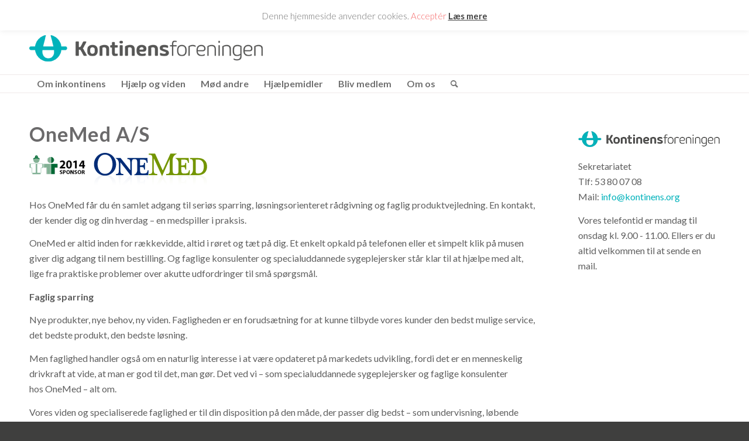

--- FILE ---
content_type: text/html; charset=UTF-8
request_url: https://kontinens.org/onemed/
body_size: 15365
content:
<!DOCTYPE html>
<html lang="da-DK" class="html_stretched responsive av-preloader-disabled  html_header_top html_logo_left html_bottom_nav_header html_menu_left html_slim html_header_sticky html_header_shrinking_disabled html_header_topbar_active html_mobile_menu_phone html_header_searchicon html_content_align_center html_header_unstick_top_disabled html_header_stretch_disabled html_elegant-blog html_av-submenu-hidden html_av-submenu-display-click html_av-overlay-side html_av-overlay-side-classic html_av-submenu-noclone html_entry_id_1275 av-cookies-no-cookie-consent av-default-lightbox av-no-preview html_text_menu_active av-mobile-menu-switch-default">
<head>
<meta charset="UTF-8" />


<!-- mobile setting -->
<meta name="viewport" content="width=device-width, initial-scale=1">

<!-- Scripts/CSS and wp_head hook -->
<script>!function(e,c){e[c]=e[c]+(e[c]&&" ")+"quform-js"}(document.documentElement,"className");</script><meta name='robots' content='index, follow, max-image-preview:large, max-snippet:-1, max-video-preview:-1' />

	<!-- This site is optimized with the Yoast SEO plugin v23.5 - https://yoast.com/wordpress/plugins/seo/ -->
	<title>OneMed A/S - Kontinensforeningen</title>
	<link rel="canonical" href="https://kontinens.org/onemed/" />
	<meta property="og:locale" content="da_DK" />
	<meta property="og:type" content="article" />
	<meta property="og:title" content="OneMed A/S - Kontinensforeningen" />
	<meta property="og:url" content="https://kontinens.org/onemed/" />
	<meta property="og:site_name" content="Kontinensforeningen" />
	<meta property="article:modified_time" content="2021-05-25T09:01:20+00:00" />
	<meta property="og:image" content="https://kontinens.org/wp-content/uploads/2016/08/onemed-logo.png" />
	<meta name="twitter:card" content="summary_large_image" />
	<meta name="twitter:label1" content="Estimeret læsetid" />
	<meta name="twitter:data1" content="3 minutter" />
	<script type="application/ld+json" class="yoast-schema-graph">{"@context":"https://schema.org","@graph":[{"@type":"WebPage","@id":"https://kontinens.org/onemed/","url":"https://kontinens.org/onemed/","name":"OneMed A/S - Kontinensforeningen","isPartOf":{"@id":"https://kontinens.org/#website"},"primaryImageOfPage":{"@id":"https://kontinens.org/onemed/#primaryimage"},"image":{"@id":"https://kontinens.org/onemed/#primaryimage"},"thumbnailUrl":"https://kontinens.org/wp-content/uploads/2016/08/onemed-logo.png","datePublished":"2016-08-01T23:07:48+00:00","dateModified":"2021-05-25T09:01:20+00:00","breadcrumb":{"@id":"https://kontinens.org/onemed/#breadcrumb"},"inLanguage":"da-DK","potentialAction":[{"@type":"ReadAction","target":["https://kontinens.org/onemed/"]}]},{"@type":"ImageObject","inLanguage":"da-DK","@id":"https://kontinens.org/onemed/#primaryimage","url":"https://kontinens.org/wp-content/uploads/2016/08/onemed-logo.png","contentUrl":"https://kontinens.org/wp-content/uploads/2016/08/onemed-logo.png","width":194,"height":55,"caption":"onemed-logo"},{"@type":"BreadcrumbList","@id":"https://kontinens.org/onemed/#breadcrumb","itemListElement":[{"@type":"ListItem","position":1,"name":"Hjem","item":"https://kontinens.org/forsiden/"},{"@type":"ListItem","position":2,"name":"OneMed A/S"}]},{"@type":"WebSite","@id":"https://kontinens.org/#website","url":"https://kontinens.org/","name":"Kontinensforeningen","description":"En privat patientorganisation, der ikke modtager permanent offentlig st&oslash;tte","publisher":{"@id":"https://kontinens.org/#organization"},"potentialAction":[{"@type":"SearchAction","target":{"@type":"EntryPoint","urlTemplate":"https://kontinens.org/?s={search_term_string}"},"query-input":{"@type":"PropertyValueSpecification","valueRequired":true,"valueName":"search_term_string"}}],"inLanguage":"da-DK"},{"@type":"Organization","@id":"https://kontinens.org/#organization","name":"Kontinensforeningen","url":"https://kontinens.org/","logo":{"@type":"ImageObject","inLanguage":"da-DK","@id":"https://kontinens.org/#/schema/logo/image/","url":"https://kontinens.org/wp-content/uploads/2016/06/kontinens-3.png","contentUrl":"https://kontinens.org/wp-content/uploads/2016/06/kontinens-3.png","width":350,"height":40,"caption":"Kontinensforeningen"},"image":{"@id":"https://kontinens.org/#/schema/logo/image/"}}]}</script>
	<!-- / Yoast SEO plugin. -->


<link rel="alternate" type="application/rss+xml" title="Kontinensforeningen &raquo; Feed" href="https://kontinens.org/feed/" />
<link rel="alternate" type="application/rss+xml" title="Kontinensforeningen &raquo;-kommentar-feed" href="https://kontinens.org/comments/feed/" />

<!-- google webfont font replacement -->

			<script type='text/javascript'>

				(function() {

					/*	check if webfonts are disabled by user setting via cookie - or user must opt in.	*/
					var html = document.getElementsByTagName('html')[0];
					var cookie_check = html.className.indexOf('av-cookies-needs-opt-in') >= 0 || html.className.indexOf('av-cookies-can-opt-out') >= 0;
					var allow_continue = true;
					var silent_accept_cookie = html.className.indexOf('av-cookies-user-silent-accept') >= 0;

					if( cookie_check && ! silent_accept_cookie )
					{
						if( ! document.cookie.match(/aviaCookieConsent/) || html.className.indexOf('av-cookies-session-refused') >= 0 )
						{
							allow_continue = false;
						}
						else
						{
							if( ! document.cookie.match(/aviaPrivacyRefuseCookiesHideBar/) )
							{
								allow_continue = false;
							}
							else if( ! document.cookie.match(/aviaPrivacyEssentialCookiesEnabled/) )
							{
								allow_continue = false;
							}
							else if( document.cookie.match(/aviaPrivacyGoogleWebfontsDisabled/) )
							{
								allow_continue = false;
							}
						}
					}

					if( allow_continue )
					{
						var f = document.createElement('link');

						f.type 	= 'text/css';
						f.rel 	= 'stylesheet';
						f.href 	= '//fonts.googleapis.com/css?family=Lato:300,400,700&display=auto';
						f.id 	= 'avia-google-webfont';

						document.getElementsByTagName('head')[0].appendChild(f);
					}
				})();

			</script>
			<script type="text/javascript">
/* <![CDATA[ */
window._wpemojiSettings = {"baseUrl":"https:\/\/s.w.org\/images\/core\/emoji\/14.0.0\/72x72\/","ext":".png","svgUrl":"https:\/\/s.w.org\/images\/core\/emoji\/14.0.0\/svg\/","svgExt":".svg","source":{"concatemoji":"https:\/\/kontinens.org\/wp-includes\/js\/wp-emoji-release.min.js?ver=6.4.7"}};
/*! This file is auto-generated */
!function(i,n){var o,s,e;function c(e){try{var t={supportTests:e,timestamp:(new Date).valueOf()};sessionStorage.setItem(o,JSON.stringify(t))}catch(e){}}function p(e,t,n){e.clearRect(0,0,e.canvas.width,e.canvas.height),e.fillText(t,0,0);var t=new Uint32Array(e.getImageData(0,0,e.canvas.width,e.canvas.height).data),r=(e.clearRect(0,0,e.canvas.width,e.canvas.height),e.fillText(n,0,0),new Uint32Array(e.getImageData(0,0,e.canvas.width,e.canvas.height).data));return t.every(function(e,t){return e===r[t]})}function u(e,t,n){switch(t){case"flag":return n(e,"\ud83c\udff3\ufe0f\u200d\u26a7\ufe0f","\ud83c\udff3\ufe0f\u200b\u26a7\ufe0f")?!1:!n(e,"\ud83c\uddfa\ud83c\uddf3","\ud83c\uddfa\u200b\ud83c\uddf3")&&!n(e,"\ud83c\udff4\udb40\udc67\udb40\udc62\udb40\udc65\udb40\udc6e\udb40\udc67\udb40\udc7f","\ud83c\udff4\u200b\udb40\udc67\u200b\udb40\udc62\u200b\udb40\udc65\u200b\udb40\udc6e\u200b\udb40\udc67\u200b\udb40\udc7f");case"emoji":return!n(e,"\ud83e\udef1\ud83c\udffb\u200d\ud83e\udef2\ud83c\udfff","\ud83e\udef1\ud83c\udffb\u200b\ud83e\udef2\ud83c\udfff")}return!1}function f(e,t,n){var r="undefined"!=typeof WorkerGlobalScope&&self instanceof WorkerGlobalScope?new OffscreenCanvas(300,150):i.createElement("canvas"),a=r.getContext("2d",{willReadFrequently:!0}),o=(a.textBaseline="top",a.font="600 32px Arial",{});return e.forEach(function(e){o[e]=t(a,e,n)}),o}function t(e){var t=i.createElement("script");t.src=e,t.defer=!0,i.head.appendChild(t)}"undefined"!=typeof Promise&&(o="wpEmojiSettingsSupports",s=["flag","emoji"],n.supports={everything:!0,everythingExceptFlag:!0},e=new Promise(function(e){i.addEventListener("DOMContentLoaded",e,{once:!0})}),new Promise(function(t){var n=function(){try{var e=JSON.parse(sessionStorage.getItem(o));if("object"==typeof e&&"number"==typeof e.timestamp&&(new Date).valueOf()<e.timestamp+604800&&"object"==typeof e.supportTests)return e.supportTests}catch(e){}return null}();if(!n){if("undefined"!=typeof Worker&&"undefined"!=typeof OffscreenCanvas&&"undefined"!=typeof URL&&URL.createObjectURL&&"undefined"!=typeof Blob)try{var e="postMessage("+f.toString()+"("+[JSON.stringify(s),u.toString(),p.toString()].join(",")+"));",r=new Blob([e],{type:"text/javascript"}),a=new Worker(URL.createObjectURL(r),{name:"wpTestEmojiSupports"});return void(a.onmessage=function(e){c(n=e.data),a.terminate(),t(n)})}catch(e){}c(n=f(s,u,p))}t(n)}).then(function(e){for(var t in e)n.supports[t]=e[t],n.supports.everything=n.supports.everything&&n.supports[t],"flag"!==t&&(n.supports.everythingExceptFlag=n.supports.everythingExceptFlag&&n.supports[t]);n.supports.everythingExceptFlag=n.supports.everythingExceptFlag&&!n.supports.flag,n.DOMReady=!1,n.readyCallback=function(){n.DOMReady=!0}}).then(function(){return e}).then(function(){var e;n.supports.everything||(n.readyCallback(),(e=n.source||{}).concatemoji?t(e.concatemoji):e.wpemoji&&e.twemoji&&(t(e.twemoji),t(e.wpemoji)))}))}((window,document),window._wpemojiSettings);
/* ]]> */
</script>
<link rel='stylesheet' id='avia-grid-css' href='https://kontinens.org/wp-content/themes/enfold/css/grid.css?ver=4.9.2.2' type='text/css' media='all' />
<link rel='stylesheet' id='avia-base-css' href='https://kontinens.org/wp-content/themes/enfold/css/base.css?ver=4.9.2.2' type='text/css' media='all' />
<link rel='stylesheet' id='avia-layout-css' href='https://kontinens.org/wp-content/themes/enfold/css/layout.css?ver=4.9.2.2' type='text/css' media='all' />
<link rel='stylesheet' id='avia-module-audioplayer-css' href='https://kontinens.org/wp-content/themes/enfold/config-templatebuilder/avia-shortcodes/audio-player/audio-player.css?ver=6.4.7' type='text/css' media='all' />
<link rel='stylesheet' id='avia-module-blog-css' href='https://kontinens.org/wp-content/themes/enfold/config-templatebuilder/avia-shortcodes/blog/blog.css?ver=6.4.7' type='text/css' media='all' />
<link rel='stylesheet' id='avia-module-postslider-css' href='https://kontinens.org/wp-content/themes/enfold/config-templatebuilder/avia-shortcodes/postslider/postslider.css?ver=6.4.7' type='text/css' media='all' />
<link rel='stylesheet' id='avia-module-button-css' href='https://kontinens.org/wp-content/themes/enfold/config-templatebuilder/avia-shortcodes/buttons/buttons.css?ver=6.4.7' type='text/css' media='all' />
<link rel='stylesheet' id='avia-module-buttonrow-css' href='https://kontinens.org/wp-content/themes/enfold/config-templatebuilder/avia-shortcodes/buttonrow/buttonrow.css?ver=6.4.7' type='text/css' media='all' />
<link rel='stylesheet' id='avia-module-button-fullwidth-css' href='https://kontinens.org/wp-content/themes/enfold/config-templatebuilder/avia-shortcodes/buttons_fullwidth/buttons_fullwidth.css?ver=6.4.7' type='text/css' media='all' />
<link rel='stylesheet' id='avia-module-catalogue-css' href='https://kontinens.org/wp-content/themes/enfold/config-templatebuilder/avia-shortcodes/catalogue/catalogue.css?ver=6.4.7' type='text/css' media='all' />
<link rel='stylesheet' id='avia-module-comments-css' href='https://kontinens.org/wp-content/themes/enfold/config-templatebuilder/avia-shortcodes/comments/comments.css?ver=6.4.7' type='text/css' media='all' />
<link rel='stylesheet' id='avia-module-contact-css' href='https://kontinens.org/wp-content/themes/enfold/config-templatebuilder/avia-shortcodes/contact/contact.css?ver=6.4.7' type='text/css' media='all' />
<link rel='stylesheet' id='avia-module-slideshow-css' href='https://kontinens.org/wp-content/themes/enfold/config-templatebuilder/avia-shortcodes/slideshow/slideshow.css?ver=6.4.7' type='text/css' media='all' />
<link rel='stylesheet' id='avia-module-slideshow-contentpartner-css' href='https://kontinens.org/wp-content/themes/enfold/config-templatebuilder/avia-shortcodes/contentslider/contentslider.css?ver=6.4.7' type='text/css' media='all' />
<link rel='stylesheet' id='avia-module-countdown-css' href='https://kontinens.org/wp-content/themes/enfold/config-templatebuilder/avia-shortcodes/countdown/countdown.css?ver=6.4.7' type='text/css' media='all' />
<link rel='stylesheet' id='avia-module-gallery-css' href='https://kontinens.org/wp-content/themes/enfold/config-templatebuilder/avia-shortcodes/gallery/gallery.css?ver=6.4.7' type='text/css' media='all' />
<link rel='stylesheet' id='avia-module-gallery-hor-css' href='https://kontinens.org/wp-content/themes/enfold/config-templatebuilder/avia-shortcodes/gallery_horizontal/gallery_horizontal.css?ver=6.4.7' type='text/css' media='all' />
<link rel='stylesheet' id='avia-module-maps-css' href='https://kontinens.org/wp-content/themes/enfold/config-templatebuilder/avia-shortcodes/google_maps/google_maps.css?ver=6.4.7' type='text/css' media='all' />
<link rel='stylesheet' id='avia-module-gridrow-css' href='https://kontinens.org/wp-content/themes/enfold/config-templatebuilder/avia-shortcodes/grid_row/grid_row.css?ver=6.4.7' type='text/css' media='all' />
<link rel='stylesheet' id='avia-module-heading-css' href='https://kontinens.org/wp-content/themes/enfold/config-templatebuilder/avia-shortcodes/heading/heading.css?ver=6.4.7' type='text/css' media='all' />
<link rel='stylesheet' id='avia-module-rotator-css' href='https://kontinens.org/wp-content/themes/enfold/config-templatebuilder/avia-shortcodes/headline_rotator/headline_rotator.css?ver=6.4.7' type='text/css' media='all' />
<link rel='stylesheet' id='avia-module-hr-css' href='https://kontinens.org/wp-content/themes/enfold/config-templatebuilder/avia-shortcodes/hr/hr.css?ver=6.4.7' type='text/css' media='all' />
<link rel='stylesheet' id='avia-module-icon-css' href='https://kontinens.org/wp-content/themes/enfold/config-templatebuilder/avia-shortcodes/icon/icon.css?ver=6.4.7' type='text/css' media='all' />
<link rel='stylesheet' id='avia-module-iconbox-css' href='https://kontinens.org/wp-content/themes/enfold/config-templatebuilder/avia-shortcodes/iconbox/iconbox.css?ver=6.4.7' type='text/css' media='all' />
<link rel='stylesheet' id='avia-module-icongrid-css' href='https://kontinens.org/wp-content/themes/enfold/config-templatebuilder/avia-shortcodes/icongrid/icongrid.css?ver=6.4.7' type='text/css' media='all' />
<link rel='stylesheet' id='avia-module-iconlist-css' href='https://kontinens.org/wp-content/themes/enfold/config-templatebuilder/avia-shortcodes/iconlist/iconlist.css?ver=6.4.7' type='text/css' media='all' />
<link rel='stylesheet' id='avia-module-image-css' href='https://kontinens.org/wp-content/themes/enfold/config-templatebuilder/avia-shortcodes/image/image.css?ver=6.4.7' type='text/css' media='all' />
<link rel='stylesheet' id='avia-module-hotspot-css' href='https://kontinens.org/wp-content/themes/enfold/config-templatebuilder/avia-shortcodes/image_hotspots/image_hotspots.css?ver=6.4.7' type='text/css' media='all' />
<link rel='stylesheet' id='avia-module-magazine-css' href='https://kontinens.org/wp-content/themes/enfold/config-templatebuilder/avia-shortcodes/magazine/magazine.css?ver=6.4.7' type='text/css' media='all' />
<link rel='stylesheet' id='avia-module-masonry-css' href='https://kontinens.org/wp-content/themes/enfold/config-templatebuilder/avia-shortcodes/masonry_entries/masonry_entries.css?ver=6.4.7' type='text/css' media='all' />
<link rel='stylesheet' id='avia-siteloader-css' href='https://kontinens.org/wp-content/themes/enfold/css/avia-snippet-site-preloader.css?ver=6.4.7' type='text/css' media='all' />
<link rel='stylesheet' id='avia-module-menu-css' href='https://kontinens.org/wp-content/themes/enfold/config-templatebuilder/avia-shortcodes/menu/menu.css?ver=6.4.7' type='text/css' media='all' />
<link rel='stylesheet' id='avia-module-notification-css' href='https://kontinens.org/wp-content/themes/enfold/config-templatebuilder/avia-shortcodes/notification/notification.css?ver=6.4.7' type='text/css' media='all' />
<link rel='stylesheet' id='avia-module-numbers-css' href='https://kontinens.org/wp-content/themes/enfold/config-templatebuilder/avia-shortcodes/numbers/numbers.css?ver=6.4.7' type='text/css' media='all' />
<link rel='stylesheet' id='avia-module-portfolio-css' href='https://kontinens.org/wp-content/themes/enfold/config-templatebuilder/avia-shortcodes/portfolio/portfolio.css?ver=6.4.7' type='text/css' media='all' />
<link rel='stylesheet' id='avia-module-post-metadata-css' href='https://kontinens.org/wp-content/themes/enfold/config-templatebuilder/avia-shortcodes/post_metadata/post_metadata.css?ver=6.4.7' type='text/css' media='all' />
<link rel='stylesheet' id='avia-module-progress-bar-css' href='https://kontinens.org/wp-content/themes/enfold/config-templatebuilder/avia-shortcodes/progressbar/progressbar.css?ver=6.4.7' type='text/css' media='all' />
<link rel='stylesheet' id='avia-module-promobox-css' href='https://kontinens.org/wp-content/themes/enfold/config-templatebuilder/avia-shortcodes/promobox/promobox.css?ver=6.4.7' type='text/css' media='all' />
<link rel='stylesheet' id='avia-sc-search-css' href='https://kontinens.org/wp-content/themes/enfold/config-templatebuilder/avia-shortcodes/search/search.css?ver=6.4.7' type='text/css' media='all' />
<link rel='stylesheet' id='avia-module-slideshow-accordion-css' href='https://kontinens.org/wp-content/themes/enfold/config-templatebuilder/avia-shortcodes/slideshow_accordion/slideshow_accordion.css?ver=6.4.7' type='text/css' media='all' />
<link rel='stylesheet' id='avia-module-slideshow-feature-image-css' href='https://kontinens.org/wp-content/themes/enfold/config-templatebuilder/avia-shortcodes/slideshow_feature_image/slideshow_feature_image.css?ver=6.4.7' type='text/css' media='all' />
<link rel='stylesheet' id='avia-module-slideshow-fullsize-css' href='https://kontinens.org/wp-content/themes/enfold/config-templatebuilder/avia-shortcodes/slideshow_fullsize/slideshow_fullsize.css?ver=6.4.7' type='text/css' media='all' />
<link rel='stylesheet' id='avia-module-slideshow-fullscreen-css' href='https://kontinens.org/wp-content/themes/enfold/config-templatebuilder/avia-shortcodes/slideshow_fullscreen/slideshow_fullscreen.css?ver=6.4.7' type='text/css' media='all' />
<link rel='stylesheet' id='avia-module-slideshow-ls-css' href='https://kontinens.org/wp-content/themes/enfold/config-templatebuilder/avia-shortcodes/slideshow_layerslider/slideshow_layerslider.css?ver=6.4.7' type='text/css' media='all' />
<link rel='stylesheet' id='avia-module-social-css' href='https://kontinens.org/wp-content/themes/enfold/config-templatebuilder/avia-shortcodes/social_share/social_share.css?ver=6.4.7' type='text/css' media='all' />
<link rel='stylesheet' id='avia-module-tabsection-css' href='https://kontinens.org/wp-content/themes/enfold/config-templatebuilder/avia-shortcodes/tab_section/tab_section.css?ver=6.4.7' type='text/css' media='all' />
<link rel='stylesheet' id='avia-module-table-css' href='https://kontinens.org/wp-content/themes/enfold/config-templatebuilder/avia-shortcodes/table/table.css?ver=6.4.7' type='text/css' media='all' />
<link rel='stylesheet' id='avia-module-tabs-css' href='https://kontinens.org/wp-content/themes/enfold/config-templatebuilder/avia-shortcodes/tabs/tabs.css?ver=6.4.7' type='text/css' media='all' />
<link rel='stylesheet' id='avia-module-team-css' href='https://kontinens.org/wp-content/themes/enfold/config-templatebuilder/avia-shortcodes/team/team.css?ver=6.4.7' type='text/css' media='all' />
<link rel='stylesheet' id='avia-module-testimonials-css' href='https://kontinens.org/wp-content/themes/enfold/config-templatebuilder/avia-shortcodes/testimonials/testimonials.css?ver=6.4.7' type='text/css' media='all' />
<link rel='stylesheet' id='avia-module-timeline-css' href='https://kontinens.org/wp-content/themes/enfold/config-templatebuilder/avia-shortcodes/timeline/timeline.css?ver=6.4.7' type='text/css' media='all' />
<link rel='stylesheet' id='avia-module-toggles-css' href='https://kontinens.org/wp-content/themes/enfold/config-templatebuilder/avia-shortcodes/toggles/toggles.css?ver=6.4.7' type='text/css' media='all' />
<link rel='stylesheet' id='avia-module-video-css' href='https://kontinens.org/wp-content/themes/enfold/config-templatebuilder/avia-shortcodes/video/video.css?ver=6.4.7' type='text/css' media='all' />
<style id='wp-emoji-styles-inline-css' type='text/css'>

	img.wp-smiley, img.emoji {
		display: inline !important;
		border: none !important;
		box-shadow: none !important;
		height: 1em !important;
		width: 1em !important;
		margin: 0 0.07em !important;
		vertical-align: -0.1em !important;
		background: none !important;
		padding: 0 !important;
	}
</style>
<link rel='stylesheet' id='cookie-law-info-css' href='https://kontinens.org/wp-content/plugins/cookie-law-info/legacy/public/css/cookie-law-info-public.css?ver=3.3.9.1' type='text/css' media='all' />
<link rel='stylesheet' id='cookie-law-info-gdpr-css' href='https://kontinens.org/wp-content/plugins/cookie-law-info/legacy/public/css/cookie-law-info-gdpr.css?ver=3.3.9.1' type='text/css' media='all' />
<link rel='stylesheet' id='quform-css' href='https://kontinens.org/wp-content/plugins/quform/cache/quform.css?ver=1743762542' type='text/css' media='all' />
<link rel='stylesheet' id='avia-scs-css' href='https://kontinens.org/wp-content/themes/enfold/css/shortcodes.css?ver=4.9.2.2' type='text/css' media='all' />
<link rel='stylesheet' id='avia-popup-css-css' href='https://kontinens.org/wp-content/themes/enfold/js/aviapopup/magnific-popup.css?ver=4.9.2.2' type='text/css' media='screen' />
<link rel='stylesheet' id='avia-lightbox-css' href='https://kontinens.org/wp-content/themes/enfold/css/avia-snippet-lightbox.css?ver=4.9.2.2' type='text/css' media='screen' />
<link rel='stylesheet' id='avia-widget-css-css' href='https://kontinens.org/wp-content/themes/enfold/css/avia-snippet-widget.css?ver=4.9.2.2' type='text/css' media='screen' />
<link rel='stylesheet' id='avia-dynamic-css' href='https://kontinens.org/wp-content/uploads/dynamic_avia/kontinens.css?ver=67efe06a71115' type='text/css' media='all' />
<link rel='stylesheet' id='avia-custom-css' href='https://kontinens.org/wp-content/themes/enfold/css/custom.css?ver=4.9.2.2' type='text/css' media='all' />
<link rel='stylesheet' id='avia-style-css' href='https://kontinens.org/wp-content/themes/Kontinens/style.css?ver=4.9.2.2' type='text/css' media='all' />
<link rel='stylesheet' id='avia-single-post-1275-css' href='https://kontinens.org/wp-content/uploads/avia_posts_css/post-1275.css?ver=ver-1743955260' type='text/css' media='all' />
<script type="text/javascript" src="https://kontinens.org/wp-includes/js/jquery/jquery.min.js?ver=3.7.1" id="jquery-core-js"></script>
<script type="text/javascript" src="https://kontinens.org/wp-includes/js/jquery/jquery-migrate.min.js?ver=3.4.1" id="jquery-migrate-js"></script>
<script type="text/javascript" id="cookie-law-info-js-extra">
/* <![CDATA[ */
var Cli_Data = {"nn_cookie_ids":[],"cookielist":[],"non_necessary_cookies":[],"ccpaEnabled":"","ccpaRegionBased":"","ccpaBarEnabled":"","strictlyEnabled":["necessary","obligatoire"],"ccpaType":"gdpr","js_blocking":"","custom_integration":"","triggerDomRefresh":"","secure_cookies":""};
var cli_cookiebar_settings = {"animate_speed_hide":"500","animate_speed_show":"500","background":"#fff","border":"#d6d6d6","border_on":"","button_1_button_colour":"#f56565","button_1_button_hover":"#c45151","button_1_link_colour":"#f56565","button_1_as_button":"","button_1_new_win":"","button_2_button_colour":"#333","button_2_button_hover":"#292929","button_2_link_colour":"#444","button_2_as_button":"","button_2_hidebar":"","button_3_button_colour":"#000","button_3_button_hover":"#000000","button_3_link_colour":"#fff","button_3_as_button":"1","button_3_new_win":"","button_4_button_colour":"#000","button_4_button_hover":"#000000","button_4_link_colour":"#62a329","button_4_as_button":"","button_7_button_colour":"#61a229","button_7_button_hover":"#4e8221","button_7_link_colour":"#fff","button_7_as_button":"1","button_7_new_win":"","font_family":"inherit","header_fix":"","notify_animate_hide":"1","notify_animate_show":"1","notify_div_id":"#cookie-law-info-bar","notify_position_horizontal":"right","notify_position_vertical":"top","scroll_close":"","scroll_close_reload":"","accept_close_reload":"","reject_close_reload":"","showagain_tab":"","showagain_background":"#fff","showagain_border":"#000","showagain_div_id":"#cookie-law-info-again","showagain_x_position":"100px","text":"#727272","show_once_yn":"","show_once":"10000","logging_on":"","as_popup":"","popup_overlay":"1","bar_heading_text":"","cookie_bar_as":"banner","popup_showagain_position":"bottom-right","widget_position":"left"};
var log_object = {"ajax_url":"https:\/\/kontinens.org\/wp-admin\/admin-ajax.php"};
/* ]]> */
</script>
<script type="text/javascript" src="https://kontinens.org/wp-content/plugins/cookie-law-info/legacy/public/js/cookie-law-info-public.js?ver=3.3.9.1" id="cookie-law-info-js"></script>
<script type="text/javascript" src="https://kontinens.org/wp-content/themes/enfold/js/avia-compat.js?ver=4.9.2.2" id="avia-compat-js"></script>
<link rel="https://api.w.org/" href="https://kontinens.org/wp-json/" /><link rel="alternate" type="application/json" href="https://kontinens.org/wp-json/wp/v2/pages/1275" /><link rel="EditURI" type="application/rsd+xml" title="RSD" href="https://kontinens.org/xmlrpc.php?rsd" />
<meta name="generator" content="WordPress 6.4.7" />
<link rel='shortlink' href='https://kontinens.org/?p=1275' />
<!-- Facebook Pixel Code -->
<script>
!function(f,b,e,v,n,t,s)
{if(f.fbq)return;n=f.fbq=function(){n.callMethod?
n.callMethod.apply(n,arguments):n.queue.push(arguments)};
if(!f._fbq)f._fbq=n;n.push=n;n.loaded=!0;n.version='2.0';
n.queue=[];t=b.createElement(e);t.async=!0;
t.src=v;s=b.getElementsByTagName(e)[0];
s.parentNode.insertBefore(t,s)}(window,document,'script',
'https://connect.facebook.net/en_US/fbevents.js');
 fbq('init', '2178952932316544'); 
fbq('track', 'PageView');
</script>
<noscript>
 <img height="1" width="1" 
src="https://www.facebook.com/tr?id=2178952932316544&ev=PageView
&noscript=1"/>
</noscript>
<!-- End Facebook Pixel Code --><link rel="profile" href="http://gmpg.org/xfn/11" />
<link rel="alternate" type="application/rss+xml" title="Kontinensforeningen RSS2 Feed" href="https://kontinens.org/feed/" />
<link rel="pingback" href="https://kontinens.org/xmlrpc.php" />
<!--[if lt IE 9]><script src="https://kontinens.org/wp-content/themes/enfold/js/html5shiv.js"></script><![endif]-->
<link rel="icon" href="https://kontinens.org/wp-content/uploads/2020/02/k-fav.png" type="image/png">
<style type='text/css'>
@font-face {font-family: 'entypo-fontello'; font-weight: normal; font-style: normal; font-display: auto;
src: url('https://kontinens.org/wp-content/themes/enfold/config-templatebuilder/avia-template-builder/assets/fonts/entypo-fontello.woff2') format('woff2'),
url('https://kontinens.org/wp-content/themes/enfold/config-templatebuilder/avia-template-builder/assets/fonts/entypo-fontello.woff') format('woff'),
url('https://kontinens.org/wp-content/themes/enfold/config-templatebuilder/avia-template-builder/assets/fonts/entypo-fontello.ttf') format('truetype'),
url('https://kontinens.org/wp-content/themes/enfold/config-templatebuilder/avia-template-builder/assets/fonts/entypo-fontello.svg#entypo-fontello') format('svg'),
url('https://kontinens.org/wp-content/themes/enfold/config-templatebuilder/avia-template-builder/assets/fonts/entypo-fontello.eot'),
url('https://kontinens.org/wp-content/themes/enfold/config-templatebuilder/avia-template-builder/assets/fonts/entypo-fontello.eot?#iefix') format('embedded-opentype');
} #top .avia-font-entypo-fontello, body .avia-font-entypo-fontello, html body [data-av_iconfont='entypo-fontello']:before{ font-family: 'entypo-fontello'; }
</style>

<!--
Debugging Info for Theme support: 

Theme: Enfold
Version: 4.9.2.2
Installed: enfold
AviaFramework Version: 5.0
AviaBuilder Version: 4.8
aviaElementManager Version: 1.0.1
- - - - - - - - - - -
ChildTheme: Kontinens
ChildTheme Version: 1.0.0
ChildTheme Installed: enfold

ML:4G-PU:36-PLA:13
WP:6.4.7
Compress: CSS:disabled - JS:disabled
Updates: enabled - token has changed and not verified
PLAu:13
-->
</head>

<body id="top" class="page-template-default page page-id-1275 stretched rtl_columns av-curtain-numeric lato  avia-responsive-images-support" itemscope="itemscope" itemtype="https://schema.org/WebPage" >

	
	<div id='wrap_all'>

	

<header id='header' class=' header_color light_bg_color mobile_slide_out av_header_top av_logo_left av_bottom_nav_header av_menu_left av_slim av_header_sticky av_header_shrinking_disabled av_header_stretch_disabled av_mobile_menu_phone av_header_searchicon av_header_unstick_top_disabled av_header_border_disabled'  role="banner" itemscope="itemscope" itemtype="https://schema.org/WPHeader" >

<a id="advanced_menu_toggle" href="#" aria-hidden='true' data-av_icon='' data-av_iconfont='entypo-fontello'></a><a id="advanced_menu_hide" href="#" 	aria-hidden='true' data-av_icon='' data-av_iconfont='entypo-fontello'></a>		<div id='header_meta' class='container_wrap container_wrap_meta  av_phone_active_right av_extra_header_active av_entry_id_1275'>
		
			      <div class='container'>
			      			      </div>
		</div>




		<div  id='header_main' class='container_wrap container_wrap_logo'>
	
        <div id="custom_html-2" class="widget_text widget clearfix widget_custom_html"><div class="textwidget custom-html-widget"><style>
		#custom_html-2 {
			display:block!important;
			padding: 0;
			height: 0;
			position: relative;
			z-index: 999999;
		}
		#header-buttons {
		  height: 0;
		  width: 100%;
		  max-width: 1310px;
		  margin: 0 auto;
		  text-align: right;
		  /* change first value for top positioning */
		  padding: 15px 50px;
		}
		#header-buttons br {display:none;}
		#header-buttons a {
			padding-left: 20px;
			white-space: nowrap;
		}
		#header-buttons a:first-child {
			padding-left: 0;
		}
		#header-buttons a, #header-buttons a:hover {
			text-decoration: none;
		}
		#header-buttons a span.icon {
			width: 30px;
			height: 30px;
			display: inline-block;
			vertical-align: middle;
		}
		#header-buttons a span.icon svg {
			width: 100%;
			height: 100%;
		}
		#header-buttons a span.icon svg * {
			fill: #07b2ba;
		}
		#header-buttons a span.text {
			color: #8F8F8F;
			font-size: 14px;
			text-transform: uppercase;
			display: inline-block;
			vertical-align: middle;
			font-weight: bold;
			letter-spacing: 1px;
		}
		#header_main {
			/* Iain you can change here :D but be careful... it changes stuff */
			margin-top: 25px;
		}
		@media screen and (min-width: 768px) {
			#advanced_menu_toggle,
			#advanced_menu_hide {
				display: none;
			}
		}
		@media screen and (max-width: 1040px) {
			#header-buttons {
				display: none;
			}
		}
		@media screen and (min-width: 1040px) {
			#menu-item-47586,
			#menu-item-47584 {
				display: none;
			}
		}
	</style>
	
	<div id="header-buttons">
		<a href="https://kontinens.org/bliv-medlem/">
			<span class="icon">
				<svg xmlns="http://www.w3.org/2000/svg" data-name="Layer 1" viewbox="0 0 30.31 20.23"><path d="M29 8.46h-3.6A10.18 10.18 0 0 0 17.24 0a60.42 60.42 0 0 1 2.08 8.43H11.54A66 66 0 0 1 13.69 0 10.19 10.19 0 0 0 5.33 8.46H1.26a1.26 1.26 0 0 0 0 2.52h4a10.19 10.19 0 0 0 20.29 0H29a1.26 1.26 0 1 0 0-2.52ZM20 13.38a4.41 4.41 0 0 1-4.58 4.23 4.41 4.41 0 0 1-4.58-4.23 19.56 19.56 0 0 1 0.27-2.4h8.64A20.47 20.47 0 0 1 20 13.38Z"/></svg>
			</span>
			<span class="text">Bliv medlem</span>
		</a>
		<a href="https://kontinens.org/shop-3/">
			<span class="icon">
				<svg xmlns="http://www.w3.org/2000/svg" data-name="Layer 1" viewbox="0 0 30.31 20.23"><path d="M29 8.46h-3.6A10.18 10.18 0 0 0 17.24 0a60.42 60.42 0 0 1 2.08 8.43H11.54A66 66 0 0 1 13.69 0 10.19 10.19 0 0 0 5.33 8.46H1.26a1.26 1.26 0 0 0 0 2.52h4a10.19 10.19 0 0 0 20.29 0H29a1.26 1.26 0 1 0 0-2.52ZM20 13.38a4.41 4.41 0 0 1-4.58 4.23 4.41 4.41 0 0 1-4.58-4.23 19.56 19.56 0 0 1 0.27-2.4h8.64A20.47 20.47 0 0 1 20 13.38Z"/></svg>
			</span>
			<span class="text">K-Shoppen</span>
		</a>
		<a href="https://kontinens.org/podcast/">
			<span class="icon">
				<svg xmlns="http://www.w3.org/2000/svg" data-name="Layer 1" viewbox="0 0 30.31 20.23"><path d="M29 8.46h-3.6A10.18 10.18 0 0 0 17.24 0a60.42 60.42 0 0 1 2.08 8.43H11.54A66 66 0 0 1 13.69 0 10.19 10.19 0 0 0 5.33 8.46H1.26a1.26 1.26 0 0 0 0 2.52h4a10.19 10.19 0 0 0 20.29 0H29a1.26 1.26 0 1 0 0-2.52ZM20 13.38a4.41 4.41 0 0 1-4.58 4.23 4.41 4.41 0 0 1-4.58-4.23 19.56 19.56 0 0 1 0.27-2.4h8.64A20.47 20.47 0 0 1 20 13.38Z"/></svg>
			</span>
			<span class="text">Podcast</span>
		</a>
	</div></div></div>	
				 <div class='container'>
		
						<strong class='logo avia-standard-logo'><a href='https://kontinens.org/' class=''><img src="https://kontinens.org/wp-content/uploads/2018/08/kontinens-logo-tp.png" srcset="https://kontinens.org/wp-content/uploads/2018/08/kontinens-logo-tp.png 400w, https://kontinens.org/wp-content/uploads/2018/08/kontinens-logo-tp-300x36.png 300w" sizes="(max-width: 400px) 100vw, 400px" height="100" width="300" alt='Kontinensforeningen' title='kontinens-logo-tp' /></a></strong></div></div><div id='header_main_alternate' class='container_wrap'><div class='container'><nav class='main_menu-uber' data-selectname='Vælg en side'  role="navigation" itemscope="itemscope" itemtype="https://schema.org/SiteNavigationElement" ><div class="avia-menu av-main-nav-wrap"><ul id="avia-menu" class="menu av-main-nav"><li role="menuitem" id="menu-item-155" class="menu-item menu-item-type-custom menu-item-object-custom menu-item-has-children menu-item-mega-parent  menu-item-top-level menu-item-top-level-1"><a href="#" itemprop="url" tabindex="0"><span class="avia-bullet"></span><span class="avia-menu-text">Om inkontinens</span><span class="avia-menu-fx"><span class="avia-arrow-wrap"><span class="avia-arrow"></span></span></span></a>
<div class='avia_mega_div avia_mega2 six units'>

<ul class="sub-menu">
	<li role="menuitem" id="menu-item-48938" class="menu-item menu-item-type-custom menu-item-object-custom menu-item-has-children avia_mega_menu_columns_2 three units  avia_mega_menu_columns_first">
	<ul class="sub-menu">
		<li role="menuitem" id="menu-item-159" class="menu-item menu-item-type-post_type menu-item-object-page"><a href="https://kontinens.org/boern/" itemprop="url" tabindex="0"><span class="avia-bullet"></span><span class="avia-menu-text">Inkontinens hos børn</span></a></li>
		<li role="menuitem" id="menu-item-53230" class="menu-item menu-item-type-post_type menu-item-object-page"><a href="https://kontinens.org/stressinkontinens-hos-kvinder/" itemprop="url" tabindex="0"><span class="avia-bullet"></span><span class="avia-menu-text">Stressinkontinens hos kvinder</span></a></li>
		<li role="menuitem" id="menu-item-53245" class="menu-item menu-item-type-post_type menu-item-object-page"><a href="https://kontinens.org/53241-2/" itemprop="url" tabindex="0"><span class="avia-bullet"></span><span class="avia-menu-text">Stressinkontinens hos mænd</span></a></li>
		<li role="menuitem" id="menu-item-53222" class="menu-item menu-item-type-post_type menu-item-object-page"><a href="https://kontinens.org/urgency-inkontinens-hos-begge-koen/" itemprop="url" tabindex="0"><span class="avia-bullet"></span><span class="avia-menu-text">Trang-inkontinens</span></a></li>
	</ul>
</li>
	<li role="menuitem" id="menu-item-48937" class="menu-item menu-item-type-custom menu-item-object-custom menu-item-has-children avia_mega_menu_columns_2 three units avia_mega_menu_columns_last">
	<ul class="sub-menu">
		<li role="menuitem" id="menu-item-53204" class="menu-item menu-item-type-post_type menu-item-object-page"><a href="https://kontinens.org/overloebsinkontinens/" itemprop="url" tabindex="0"><span class="avia-bullet"></span><span class="avia-menu-text">Overløbsinkontinens</span></a></li>
		<li role="menuitem" id="menu-item-2939" class="menu-item menu-item-type-post_type menu-item-object-page"><a href="https://kontinens.org/affoeringinkontinens/" itemprop="url" tabindex="0"><span class="avia-bullet"></span><span class="avia-menu-text">Afføringsinkontinens</span></a></li>
		<li role="menuitem" id="menu-item-50236" class="menu-item menu-item-type-post_type menu-item-object-page"><a href="https://kontinens.org/prolaps-nedsynkning-af-underlivet/" itemprop="url" tabindex="0"><span class="avia-bullet"></span><span class="avia-menu-text">Prolaps/ nedsynkning af underlivet</span></a></li>
		<li role="menuitem" id="menu-item-53407" class="menu-item menu-item-type-post_type menu-item-object-page"><a href="https://kontinens.org/inkontinens-under-graviditet-og-efter-foedsel/" itemprop="url" tabindex="0"><span class="avia-bullet"></span><span class="avia-menu-text">Inkontinens under graviditet og efter fødsel</span></a></li>
	</ul>
</li>
</ul>

</div>
</li>
<li role="menuitem" id="menu-item-48754" class="menu-item menu-item-type-custom menu-item-object-custom menu-item-has-children menu-item-mega-parent  menu-item-top-level menu-item-top-level-2"><a href="#" itemprop="url" tabindex="0"><span class="avia-bullet"></span><span class="avia-menu-text">Hjælp og viden</span><span class="avia-menu-fx"><span class="avia-arrow-wrap"><span class="avia-arrow"></span></span></span></a>
<div class='avia_mega_div avia_mega1 three units'>

<ul class="sub-menu">
	<li role="menuitem" id="menu-item-48943" class="menu-item menu-item-type-custom menu-item-object-custom menu-item-has-children avia_mega_menu_columns_1 three units avia_mega_menu_columns_last avia_mega_menu_columns_first">
	<ul class="sub-menu">
		<li role="menuitem" id="menu-item-51702" class="menu-item menu-item-type-post_type menu-item-object-page"><a href="https://kontinens.org/om-frit-sygehusvalg-og-udredningsret/" itemprop="url" tabindex="0"><span class="avia-bullet"></span><span class="avia-menu-text">Om frit sygehusvalg og udredningsret</span></a></li>
		<li role="menuitem" id="menu-item-48757" class="menu-item menu-item-type-post_type menu-item-object-page"><a href="https://kontinens.org/podcasts/" itemprop="url" tabindex="0"><span class="avia-bullet"></span><span class="avia-menu-text">Podcasts</span></a></li>
		<li role="menuitem" id="menu-item-48884" class="menu-item menu-item-type-post_type menu-item-object-page"><a href="https://kontinens.org/artikeldatabase/" itemprop="url" tabindex="0"><span class="avia-bullet"></span><span class="avia-menu-text">Artikeldatabase</span></a></li>
		<li role="menuitem" id="menu-item-48756" class="menu-item menu-item-type-post_type menu-item-object-page"><a href="https://kontinens.org/download-af-k-nyt/" itemprop="url" tabindex="0"><span class="avia-bullet"></span><span class="avia-menu-text">K-Nyt</span></a></li>
		<li role="menuitem" id="menu-item-48755" class="menu-item menu-item-type-post_type menu-item-object-page"><a href="https://kontinens.org/download-af-pjecer/" itemprop="url" tabindex="0"><span class="avia-bullet"></span><span class="avia-menu-text">Pjecer og materialer</span></a></li>
		<li role="menuitem" id="menu-item-48838" class="menu-item menu-item-type-post_type menu-item-object-page"><a href="https://kontinens.org/undervisningspakke-med-film/" itemprop="url" tabindex="0"><span class="avia-bullet"></span><span class="avia-menu-text">Film/ videomateriale</span></a></li>
		<li role="menuitem" id="menu-item-545" class="menu-item menu-item-type-post_type menu-item-object-page"><a href="https://kontinens.org/find-en-klinik/" itemprop="url" tabindex="0"><span class="avia-bullet"></span><span class="avia-menu-text">Find en klinik</span></a></li>
		<li role="menuitem" id="menu-item-51287" class="menu-item menu-item-type-post_type menu-item-object-page"><a href="https://kontinens.org/find-offentligt-toilet/" itemprop="url" tabindex="0"><span class="avia-bullet"></span><span class="avia-menu-text">Find offentligt toilet</span></a></li>
		<li role="menuitem" id="menu-item-48837" class="menu-item menu-item-type-post_type menu-item-object-page"><a href="https://kontinens.org/nyttige-links/" itemprop="url" tabindex="0"><span class="avia-bullet"></span><span class="avia-menu-text">Nyttige links</span></a></li>
	</ul>
</li>
</ul>

</div>
</li>
<li role="menuitem" id="menu-item-48815" class="menu-item menu-item-type-custom menu-item-object-custom menu-item-has-children menu-item-mega-parent  menu-item-top-level menu-item-top-level-3"><a href="#" itemprop="url" tabindex="0"><span class="avia-bullet"></span><span class="avia-menu-text">Mød andre</span><span class="avia-menu-fx"><span class="avia-arrow-wrap"><span class="avia-arrow"></span></span></span></a>
<div class='avia_mega_div avia_mega1 three units'>

<ul class="sub-menu">
	<li role="menuitem" id="menu-item-48944" class="menu-item menu-item-type-custom menu-item-object-custom menu-item-has-children avia_mega_menu_columns_1 three units avia_mega_menu_columns_last avia_mega_menu_columns_first">
	<ul class="sub-menu">
		<li role="menuitem" id="menu-item-50045" class="menu-item menu-item-type-post_type menu-item-object-page"><a href="https://kontinens.org/online-samtalegruppe-for-medlemmer/" itemprop="url" tabindex="0"><span class="avia-bullet"></span><span class="avia-menu-text">Samtalegruppe for medlemmer</span></a></li>
		<li role="menuitem" id="menu-item-48816" class="menu-item menu-item-type-post_type menu-item-object-page"><a href="https://kontinens.org/arrangementer-og-tilmelding/" itemprop="url" tabindex="0"><span class="avia-bullet"></span><span class="avia-menu-text">Arrangementer for medlemmer</span></a></li>
		<li role="menuitem" id="menu-item-48818" class="menu-item menu-item-type-post_type menu-item-object-page"><a href="https://kontinens.org/medlem-til-medlem/" itemprop="url" tabindex="0"><span class="avia-bullet"></span><span class="avia-menu-text">Medlem til medlem &#8211; opslagstavlen</span></a></li>
		<li role="menuitem" id="menu-item-48814" class="menu-item menu-item-type-post_type menu-item-object-page"><a href="https://kontinens.org/film-boern-og-voksne/" itemprop="url" tabindex="0"><span class="avia-bullet"></span><span class="avia-menu-text">Personlige beretninger</span></a></li>
		<li role="menuitem" id="menu-item-48819" class="menu-item menu-item-type-post_type menu-item-object-page"><a href="https://kontinens.org/facebookgrupper/" itemprop="url" tabindex="0"><span class="avia-bullet"></span><span class="avia-menu-text">Facebookgrupper</span></a></li>
		<li role="menuitem" id="menu-item-48893" class="menu-item menu-item-type-post_type menu-item-object-page"><a href="https://kontinens.org/brevkassen/" itemprop="url" tabindex="0"><span class="avia-bullet"></span><span class="avia-menu-text">Brevkassen</span></a></li>
	</ul>
</li>
</ul>

</div>
</li>
<li role="menuitem" id="menu-item-48958" class="menu-item menu-item-type-custom menu-item-object-custom menu-item-has-children menu-item-top-level menu-item-top-level-4"><a href="#" itemprop="url" tabindex="0"><span class="avia-bullet"></span><span class="avia-menu-text">Hjælpemidler</span><span class="avia-menu-fx"><span class="avia-arrow-wrap"><span class="avia-arrow"></span></span></span></a>


<ul class="sub-menu">
	<li role="menuitem" id="menu-item-48956" class="menu-item menu-item-type-post_type menu-item-object-page"><a href="https://kontinens.org/hjaelpemidler/" itemprop="url" tabindex="0"><span class="avia-bullet"></span><span class="avia-menu-text">Hjælpemidler</span></a></li>
	<li role="menuitem" id="menu-item-48954" class="menu-item menu-item-type-post_type menu-item-object-page"><a href="https://kontinens.org/bevilling-af-hjaelpemidler/" itemprop="url" tabindex="0"><span class="avia-bullet"></span><span class="avia-menu-text">Bevilling af hjælpemidler</span></a></li>
</ul>
</li>
<li role="menuitem" id="menu-item-48811" class="menu-item menu-item-type-custom menu-item-object-custom menu-item-has-children menu-item-mega-parent  menu-item-top-level menu-item-top-level-5"><a href="#" itemprop="url" tabindex="0"><span class="avia-bullet"></span><span class="avia-menu-text">Bliv medlem</span><span class="avia-menu-fx"><span class="avia-arrow-wrap"><span class="avia-arrow"></span></span></span></a>
<div class='avia_mega_div avia_mega1 three units'>

<ul class="sub-menu">
	<li role="menuitem" id="menu-item-48942" class="menu-item menu-item-type-custom menu-item-object-custom menu-item-has-children avia_mega_menu_columns_1 three units avia_mega_menu_columns_last avia_mega_menu_columns_first">
	<ul class="sub-menu">
		<li role="menuitem" id="menu-item-48872" class="menu-item menu-item-type-post_type menu-item-object-page"><a href="https://kontinens.org/bliv-alm-medlem/" itemprop="url" tabindex="0"><span class="avia-bullet"></span><span class="avia-menu-text">Bliv alm. medlem</span></a></li>
		<li role="menuitem" id="menu-item-48871" class="menu-item menu-item-type-post_type menu-item-object-page"><a href="https://kontinens.org/bliv-pro-medlem/" itemprop="url" tabindex="0"><span class="avia-bullet"></span><span class="avia-menu-text">Bliv pro. medlem</span></a></li>
		<li role="menuitem" id="menu-item-48870" class="menu-item menu-item-type-post_type menu-item-object-page"><a href="https://kontinens.org/bliv-klinikmedlem/" itemprop="url" tabindex="0"><span class="avia-bullet"></span><span class="avia-menu-text">Bliv klinikmedlem</span></a></li>
		<li role="menuitem" id="menu-item-48869" class="menu-item menu-item-type-post_type menu-item-object-page"><a href="https://kontinens.org/bliv-firmamedlem/" itemprop="url" tabindex="0"><span class="avia-bullet"></span><span class="avia-menu-text">Bliv firmamedlem</span></a></li>
		<li role="menuitem" id="menu-item-48813" class="menu-item menu-item-type-post_type menu-item-object-page"><a href="https://kontinens.org/stoet-paa-andre-maader/" itemprop="url" tabindex="0"><span class="avia-bullet"></span><span class="avia-menu-text">Støt på andre måder</span></a></li>
		<li role="menuitem" id="menu-item-48812" class="menu-item menu-item-type-post_type menu-item-object-page"><a href="https://kontinens.org/bliv-annoncoer/" itemprop="url" tabindex="0"><span class="avia-bullet"></span><span class="avia-menu-text">Bliv annoncør</span></a></li>
	</ul>
</li>
</ul>

</div>
</li>
<li role="menuitem" id="menu-item-48" class="menu-item menu-item-type-post_type menu-item-object-page menu-item-has-children menu-item-mega-parent  menu-item-top-level menu-item-top-level-6"><a href="https://kontinens.org/om-kontinensforeningen/" itemprop="url" tabindex="0"><span class="avia-bullet"></span><span class="avia-menu-text">Om os</span><span class="avia-menu-fx"><span class="avia-arrow-wrap"><span class="avia-arrow"></span></span></span></a>
<div class='avia_mega_div avia_mega1 three units'>

<ul class="sub-menu">
	<li role="menuitem" id="menu-item-48941" class="menu-item menu-item-type-custom menu-item-object-custom menu-item-has-children avia_mega_menu_columns_1 three units avia_mega_menu_columns_last avia_mega_menu_columns_first">
	<ul class="sub-menu">
		<li role="menuitem" id="menu-item-66" class="menu-item menu-item-type-post_type menu-item-object-page"><a href="https://kontinens.org/om-kontinensforeningen/" itemprop="url" tabindex="0"><span class="avia-bullet"></span><span class="avia-menu-text">Om Kontinensforeningen</span></a></li>
		<li role="menuitem" id="menu-item-60" class="menu-item menu-item-type-post_type menu-item-object-page"><a href="https://kontinens.org/bestyrelsen/" itemprop="url" tabindex="0"><span class="avia-bullet"></span><span class="avia-menu-text">Bestyrelsen</span></a></li>
		<li role="menuitem" id="menu-item-281" class="menu-item menu-item-type-post_type menu-item-object-page"><a href="https://kontinens.org/vedtaegter-for-kontinensforeningen/" itemprop="url" tabindex="0"><span class="avia-bullet"></span><span class="avia-menu-text">Vedtægter</span></a></li>
		<li role="menuitem" id="menu-item-280" class="menu-item menu-item-type-post_type menu-item-object-page"><a href="https://kontinens.org/gf-referater/" itemprop="url" tabindex="0"><span class="avia-bullet"></span><span class="avia-menu-text">GF-referater</span></a></li>
		<li role="menuitem" id="menu-item-51164" class="menu-item menu-item-type-post_type menu-item-object-page"><a href="https://kontinens.org/erantis-prisen/" itemprop="url" tabindex="0"><span class="avia-bullet"></span><span class="avia-menu-text">Erantis-Prisen</span></a></li>
		<li role="menuitem" id="menu-item-48953" class="menu-item menu-item-type-post_type menu-item-object-page"><a href="https://kontinens.org/presse/" itemprop="url" tabindex="0"><span class="avia-bullet"></span><span class="avia-menu-text">Presse</span></a></li>
		<li role="menuitem" id="menu-item-49530" class="menu-item menu-item-type-post_type menu-item-object-page"><a href="https://kontinens.org/privatlivspolitik/" itemprop="url" tabindex="0"><span class="avia-bullet"></span><span class="avia-menu-text">Privatlivspolitik</span></a></li>
		<li role="menuitem" id="menu-item-51956" class="menu-item menu-item-type-post_type menu-item-object-page"><a href="https://kontinens.org/modtaget-stoette-fra-fonde-og-firmaer/" itemprop="url" tabindex="0"><span class="avia-bullet"></span><span class="avia-menu-text">Modtaget støtte fra fonde og firmaer</span></a></li>
		<li role="menuitem" id="menu-item-292" class="menu-item menu-item-type-post_type menu-item-object-page"><a href="https://kontinens.org/kontakt/" itemprop="url" tabindex="0"><span class="avia-bullet"></span><span class="avia-menu-text">Kontakt</span></a></li>
	</ul>
</li>
</ul>

</div>
</li>
<li id="menu-item-search" class="noMobile menu-item menu-item-search-dropdown menu-item-avia-special" role="menuitem"><a aria-label="Søg" href="?s=" rel="nofollow" data-avia-search-tooltip="

&lt;form role=&quot;search&quot; action=&quot;https://kontinens.org/&quot; id=&quot;searchform&quot; method=&quot;get&quot; class=&quot;&quot;&gt;
	&lt;div&gt;
		&lt;input type=&quot;submit&quot; value=&quot;&quot; id=&quot;searchsubmit&quot; class=&quot;button avia-font-entypo-fontello&quot; /&gt;
		&lt;input type=&quot;text&quot; id=&quot;s&quot; name=&quot;s&quot; value=&quot;&quot; placeholder='Søg' /&gt;
			&lt;/div&gt;
&lt;/form&gt;
" aria-hidden='false' data-av_icon='' data-av_iconfont='entypo-fontello'><span class="avia_hidden_link_text">Søg</span></a></li><li class="av-burger-menu-main menu-item-avia-special ">
	        			<a href="#" aria-label="Menu" aria-hidden="false">
							<span class="av-hamburger av-hamburger--spin av-js-hamburger">
								<span class="av-hamburger-box">
						          <span class="av-hamburger-inner"></span>
						          <strong>Menu</strong>
								</span>
							</span>
							<span class="avia_hidden_link_text">Menu</span>
						</a>
	        		   </li></ul></div></nav>						
		        <!-- end container-->
		        </div>

		<!-- end container_wrap-->
		</div>
		
		<div class='header_bg'></div>

<!-- end header -->
</header>

	<div id='main' class='all_colors' data-scroll-offset='88'>

	<div   class='main_color container_wrap_first container_wrap fullsize'  ><div class='container av-section-cont-open' ><main  role="main" itemprop="mainContentOfPage"  class='template-page content  av-content-full alpha units'><div class='post-entry post-entry-type-page post-entry-1275'><div class='entry-content-wrapper clearfix'><div class='flex_column av-7la7d7-82210073d952eb1019c3dc45a4182a0e av_three_fourth  avia-builder-el-0  el_before_av_one_fourth  avia-builder-el-first  first flex_column_div av-zero-column-padding '   ><section  class='av_textblock_section av-592va3-3ddbac29ab1151881b49506c76102561'  itemscope="itemscope" itemtype="https://schema.org/CreativeWork" ><div class='avia_textblock'  itemprop="text" ><h1>OneMed A/S</h1>
<p><img decoding="async" class="alignnone wp-image-1276 size-full" src="https://kontinens.org/wp-content/uploads/2016/08/onemed-logo.png" alt="onemed-logo" width="194" height="55" /><img decoding="async" class="alignleft size-full wp-image-1267" src="https://kontinens.org/wp-content/uploads/2016/08/US-2014.gif" alt="" width="100" height="35" /></p>
<p>Hos OneMed får du én samlet adgang til seriøs sparring, løsningsorienteret rådgivning og faglig produktvejledning. En kontakt, der kender dig og din hverdag – en medspiller i praksis.</p>
<p>OneMed er altid inden for rækkevidde, altid i røret og tæt på dig. Et enkelt opkald på telefonen eller et simpelt klik på musen giver dig adgang til nem bestilling. Og faglige konsulenter og specialuddannede sygeplejersker står klar til at hjælpe med alt, lige fra praktiske problemer over akutte udfordringer til små spørgsmål.</p>
<p><strong>Faglig sparring</strong></p>
<p>Nye produkter, nye behov, ny viden. Fagligheden er en forudsætning for at kunne tilbyde vores kunder den bedst mulige service, det bedste produkt, den bedste løsning.</p>
<p>Men faglighed handler også om en naturlig interesse i at være opdateret på markedets udvikling, fordi det er en menneskelig drivkraft at vide, at man er god til det, man gør. Det ved vi – som specialuddannede sygeplejersker og faglige konsulenter hos OneMed – alt om.</p>
<p>Vores viden og specialiserede faglighed er til din disposition på den måde, der passer dig bedst – som undervisning, løbende vejledning, kvalificeret sparring eller blot et godt råd.</p>
<p><strong>Løsningsorienteret samarbejde</strong></p>
<p>Vi sælger ikke kun produkter. Vi sælger løsninger. Løsninger tilrettelagt i et tæt samarbejde med vores kunder, så vi sammen sikrer det bedste produktvalg til det konkrete behov – økonomisk, funktionelt, praktisk, fagligt og oplevelsesmæssigt.</p>
<p>Det betyder større borgertilfredshed, bedre bestillingsprocesser og mindre kontrol. Kort sagt: en bedre, nemmere og tryggere hverdag for både borgere, plejepersonale og den bevilligende part.</p>
<p>OneMed A/S er et handelsselskab grundlagt i 1985, som siden er vokset til at være en af markedets førende leverandører af sygeplejeartikler og hjælpemidler. Sortimentet er bredt sammensat og dækker områder som blandt andet sårpleje, stomi, inkontinens, urologi, personlig hygiejne, sterilemballage, operationsbeklædning, handsker samt hjælpemidler til genoptræning.</p>
<p>Brug os, udnyt vores viden, den er til for dig.</p>
<p><strong>Kontakt:</strong></p>
<p><strong>OneMed A/S<br />
</strong>Kappa 3<br />
Søften<br />
8382 Hinnerup, Denmark</p>
<p>Tlf. 86 10 91 09</p>
<p><a href="mailto:info.dk@onemed.com">info.dk@onemed.com</a><br />
<a href="http://www.onemed.dk" target="_blank" rel="noopener">www.onemed.dk</a></p>
</div></section></div><div class='flex_column av-492km3-bb373320d3628c1832676133ecd614a2 av_one_fourth  avia-builder-el-2  el_after_av_three_fourth  avia-builder-el-last  flex_column_div av-zero-column-padding '   ><div  class='avia-builder-widget-area clearfix  avia-builder-el-3  avia-builder-el-no-sibling '><div id="black-studio-tinymce-3" class="widget clearfix widget_black_studio_tinymce"><div class="textwidget"><p><img decoding="async" class="alignnone size-full wp-image-42604" src="https://kontinens.org/wp-content/uploads/2018/08/Kontinensforeningen-logo.png" alt="Kontinensforeningen-logo" width="400" height="45" srcset="https://kontinens.org/wp-content/uploads/2018/08/Kontinensforeningen-logo.png 400w, https://kontinens.org/wp-content/uploads/2018/08/Kontinensforeningen-logo-300x34.png 300w" sizes="(max-width: 400px) 100vw, 400px" /></p>
<p>Sekretariatet<br />
Tlf: 53 80 07 08<br />
Mail:<a href="mailto:info@kontinens.org"> info@kontinens.org</a></p>
<p>Vores telefontid er mandag til onsdag kl. 9.00 - 11.00. Ellers er du altid velkommen til at sende en mail.</p>
</div></div></div></div></p>
</div></div></main><!-- close content main element --> <!-- section close by builder template -->		</div><!--end builder template--></div><!-- close default .container_wrap element -->				<div class='container_wrap footer_color' id='footer'>

					<div class='container'>

						<div class='flex_column av_one_half  first el_before_av_one_half'><section id="black-studio-tinymce-2" class="widget clearfix widget_black_studio_tinymce"><div class="textwidget"><div><img class="alignnone size-full wp-image-42979" src="https://kontinens.org/wp-content/uploads/2018/08/kontinens-logo.png" alt="kontinens logo" width="400" height="45" /></div>
<div><strong>Sekretariatet<br />
</strong>Tlf: 53 80 07 08<br />
Mail:<a href="mailto:info@kontinens.org"> info@kontinens.org</a></div>
<div>
<p>Vores telefontid er mandag til onsdag kl. 9.00 - 11.00. Ellers er du altid velkommen til at sende en mail.</p></div>
<div>Vi er en privat patientorganisation, der ikke modtager permanent offentlig støtte</div>
<div>CVR 12 52 79 85</div>
</div><span class="seperator extralight-border"></span></section></div><div class='flex_column av_one_half  el_after_av_one_half el_before_av_one_half '><section id="text-10" class="widget clearfix widget_text">			<div class="textwidget"></div>
		<span class="seperator extralight-border"></span></section></div>
					</div>

				<!-- ####### END FOOTER CONTAINER ####### -->
				</div>

	

	
				<footer class='container_wrap socket_color' id='socket'  role="contentinfo" itemscope="itemscope" itemtype="https://schema.org/WPFooter" >
                    <div class='container'>

                        <span class='copyright'> © 2025 - Alle rettigheder tilhører Kontinensforeningen</span>

                        
                    </div>

	            <!-- ####### END SOCKET CONTAINER ####### -->
				</footer>


					<!-- end main -->
		</div>

		<!-- end wrap_all --></div>

<a href='#top' title='Scroll to top' id='scroll-top-link' aria-hidden='true' data-av_icon='' data-av_iconfont='entypo-fontello'><span class="avia_hidden_link_text">Scroll to top</span></a>

<div id="fb-root"></div>

<!--googleoff: all--><div id="cookie-law-info-bar" data-nosnippet="true"><span>Denne hjemmeside anvender cookies. <a role='button' data-cli_action="accept" id="cookie_action_close_header" class="cli-plugin-main-button cookie_action_close_header cli_action_button wt-cli-accept-btn">Acceptér</a> <a href="https://kontinens.org/information-om-cookies/" id="CONSTANT_OPEN_URL" target="_blank" class="cli-plugin-main-link">Læs mere</a></span></div><div id="cookie-law-info-again" data-nosnippet="true"><span id="cookie_hdr_showagain">Privacy &amp; Cookies Policy</span></div><div class="cli-modal" data-nosnippet="true" id="cliSettingsPopup" tabindex="-1" role="dialog" aria-labelledby="cliSettingsPopup" aria-hidden="true">
  <div class="cli-modal-dialog" role="document">
	<div class="cli-modal-content cli-bar-popup">
		  <button type="button" class="cli-modal-close" id="cliModalClose">
			<svg class="" viewBox="0 0 24 24"><path d="M19 6.41l-1.41-1.41-5.59 5.59-5.59-5.59-1.41 1.41 5.59 5.59-5.59 5.59 1.41 1.41 5.59-5.59 5.59 5.59 1.41-1.41-5.59-5.59z"></path><path d="M0 0h24v24h-24z" fill="none"></path></svg>
			<span class="wt-cli-sr-only">Luk</span>
		  </button>
		  <div class="cli-modal-body">
			<div class="cli-container-fluid cli-tab-container">
	<div class="cli-row">
		<div class="cli-col-12 cli-align-items-stretch cli-px-0">
			<div class="cli-privacy-overview">
				<h4>Privacy Overview</h4>				<div class="cli-privacy-content">
					<div class="cli-privacy-content-text">This website uses cookies to improve your experience while you navigate through the website. Out of these cookies, the cookies that are categorized as necessary are stored on your browser as they are essential for the working of basic functionalities of the website. We also use third-party cookies that help us analyze and understand how you use this website. These cookies will be stored in your browser only with your consent. You also have the option to opt-out of these cookies. But opting out of some of these cookies may have an effect on your browsing experience.</div>
				</div>
				<a class="cli-privacy-readmore" aria-label="Vis mere" role="button" data-readmore-text="Vis mere" data-readless-text="Vis mindre"></a>			</div>
		</div>
		<div class="cli-col-12 cli-align-items-stretch cli-px-0 cli-tab-section-container">
												<div class="cli-tab-section">
						<div class="cli-tab-header">
							<a role="button" tabindex="0" class="cli-nav-link cli-settings-mobile" data-target="necessary" data-toggle="cli-toggle-tab">
								Necessary							</a>
															<div class="wt-cli-necessary-checkbox">
									<input type="checkbox" class="cli-user-preference-checkbox"  id="wt-cli-checkbox-necessary" data-id="checkbox-necessary" checked="checked"  />
									<label class="form-check-label" for="wt-cli-checkbox-necessary">Necessary</label>
								</div>
								<span class="cli-necessary-caption">Altid aktiveret</span>
													</div>
						<div class="cli-tab-content">
							<div class="cli-tab-pane cli-fade" data-id="necessary">
								<div class="wt-cli-cookie-description">
									Necessary cookies are absolutely essential for the website to function properly. This category only includes cookies that ensures basic functionalities and security features of the website. These cookies do not store any personal information.								</div>
							</div>
						</div>
					</div>
																	<div class="cli-tab-section">
						<div class="cli-tab-header">
							<a role="button" tabindex="0" class="cli-nav-link cli-settings-mobile" data-target="non-necessary" data-toggle="cli-toggle-tab">
								Non-necessary							</a>
															<div class="cli-switch">
									<input type="checkbox" id="wt-cli-checkbox-non-necessary" class="cli-user-preference-checkbox"  data-id="checkbox-non-necessary" checked='checked' />
									<label for="wt-cli-checkbox-non-necessary" class="cli-slider" data-cli-enable="Aktiveret" data-cli-disable="Deaktiveret"><span class="wt-cli-sr-only">Non-necessary</span></label>
								</div>
													</div>
						<div class="cli-tab-content">
							<div class="cli-tab-pane cli-fade" data-id="non-necessary">
								<div class="wt-cli-cookie-description">
									Any cookies that may not be particularly necessary for the website to function and is used specifically to collect user personal data via analytics, ads, other embedded contents are termed as non-necessary cookies. It is mandatory to procure user consent prior to running these cookies on your website.								</div>
							</div>
						</div>
					</div>
										</div>
	</div>
</div>
		  </div>
		  <div class="cli-modal-footer">
			<div class="wt-cli-element cli-container-fluid cli-tab-container">
				<div class="cli-row">
					<div class="cli-col-12 cli-align-items-stretch cli-px-0">
						<div class="cli-tab-footer wt-cli-privacy-overview-actions">
						
															<a id="wt-cli-privacy-save-btn" role="button" tabindex="0" data-cli-action="accept" class="wt-cli-privacy-btn cli_setting_save_button wt-cli-privacy-accept-btn cli-btn">GEM &amp; ACCEPTÈR</a>
													</div>
						
					</div>
				</div>
			</div>
		</div>
	</div>
  </div>
</div>
<div class="cli-modal-backdrop cli-fade cli-settings-overlay"></div>
<div class="cli-modal-backdrop cli-fade cli-popupbar-overlay"></div>
<!--googleon: all-->
 <script type='text/javascript'>
 /* <![CDATA[ */  
var avia_framework_globals = avia_framework_globals || {};
    avia_framework_globals.frameworkUrl = 'https://kontinens.org/wp-content/themes/enfold/framework/';
    avia_framework_globals.installedAt = 'https://kontinens.org/wp-content/themes/enfold/';
    avia_framework_globals.ajaxurl = 'https://kontinens.org/wp-admin/admin-ajax.php';
/* ]]> */ 
</script>
 
 <script type="text/javascript" src="https://kontinens.org/wp-content/themes/enfold/js/avia.js?ver=4.9.2.2" id="avia-default-js"></script>
<script type="text/javascript" src="https://kontinens.org/wp-content/themes/enfold/js/shortcodes.js?ver=4.9.2.2" id="avia-shortcodes-js"></script>
<script type="text/javascript" src="https://kontinens.org/wp-content/themes/enfold/config-templatebuilder/avia-shortcodes/audio-player/audio-player.js?ver=6.4.7" id="avia-module-audioplayer-js"></script>
<script type="text/javascript" src="https://kontinens.org/wp-content/themes/enfold/config-templatebuilder/avia-shortcodes/contact/contact.js?ver=6.4.7" id="avia-module-contact-js"></script>
<script type="text/javascript" src="https://kontinens.org/wp-content/themes/enfold/config-templatebuilder/avia-shortcodes/slideshow/slideshow.js?ver=6.4.7" id="avia-module-slideshow-js"></script>
<script type="text/javascript" src="https://kontinens.org/wp-content/themes/enfold/config-templatebuilder/avia-shortcodes/countdown/countdown.js?ver=6.4.7" id="avia-module-countdown-js"></script>
<script type="text/javascript" src="https://kontinens.org/wp-content/themes/enfold/config-templatebuilder/avia-shortcodes/gallery/gallery.js?ver=6.4.7" id="avia-module-gallery-js"></script>
<script type="text/javascript" src="https://kontinens.org/wp-content/themes/enfold/config-templatebuilder/avia-shortcodes/gallery_horizontal/gallery_horizontal.js?ver=6.4.7" id="avia-module-gallery-hor-js"></script>
<script type="text/javascript" src="https://kontinens.org/wp-content/themes/enfold/config-templatebuilder/avia-shortcodes/headline_rotator/headline_rotator.js?ver=6.4.7" id="avia-module-rotator-js"></script>
<script type="text/javascript" src="https://kontinens.org/wp-content/themes/enfold/config-templatebuilder/avia-shortcodes/icongrid/icongrid.js?ver=6.4.7" id="avia-module-icongrid-js"></script>
<script type="text/javascript" src="https://kontinens.org/wp-content/themes/enfold/config-templatebuilder/avia-shortcodes/iconlist/iconlist.js?ver=6.4.7" id="avia-module-iconlist-js"></script>
<script type="text/javascript" src="https://kontinens.org/wp-content/themes/enfold/config-templatebuilder/avia-shortcodes/image_hotspots/image_hotspots.js?ver=6.4.7" id="avia-module-hotspot-js"></script>
<script type="text/javascript" src="https://kontinens.org/wp-content/themes/enfold/config-templatebuilder/avia-shortcodes/magazine/magazine.js?ver=6.4.7" id="avia-module-magazine-js"></script>
<script type="text/javascript" src="https://kontinens.org/wp-content/themes/enfold/config-templatebuilder/avia-shortcodes/portfolio/isotope.js?ver=6.4.7" id="avia-module-isotope-js"></script>
<script type="text/javascript" src="https://kontinens.org/wp-content/themes/enfold/config-templatebuilder/avia-shortcodes/masonry_entries/masonry_entries.js?ver=6.4.7" id="avia-module-masonry-js"></script>
<script type="text/javascript" src="https://kontinens.org/wp-content/themes/enfold/config-templatebuilder/avia-shortcodes/menu/menu.js?ver=6.4.7" id="avia-module-menu-js"></script>
<script type="text/javascript" src="https://kontinens.org/wp-content/themes/enfold/config-templatebuilder/avia-shortcodes/notification/notification.js?ver=6.4.7" id="avia-module-notification-js"></script>
<script type="text/javascript" src="https://kontinens.org/wp-content/themes/enfold/config-templatebuilder/avia-shortcodes/numbers/numbers.js?ver=6.4.7" id="avia-module-numbers-js"></script>
<script type="text/javascript" src="https://kontinens.org/wp-content/themes/enfold/config-templatebuilder/avia-shortcodes/portfolio/portfolio.js?ver=6.4.7" id="avia-module-portfolio-js"></script>
<script type="text/javascript" src="https://kontinens.org/wp-content/themes/enfold/config-templatebuilder/avia-shortcodes/progressbar/progressbar.js?ver=6.4.7" id="avia-module-progress-bar-js"></script>
<script type="text/javascript" src="https://kontinens.org/wp-content/themes/enfold/config-templatebuilder/avia-shortcodes/slideshow/slideshow-video.js?ver=6.4.7" id="avia-module-slideshow-video-js"></script>
<script type="text/javascript" src="https://kontinens.org/wp-content/themes/enfold/config-templatebuilder/avia-shortcodes/slideshow_accordion/slideshow_accordion.js?ver=6.4.7" id="avia-module-slideshow-accordion-js"></script>
<script type="text/javascript" src="https://kontinens.org/wp-content/themes/enfold/config-templatebuilder/avia-shortcodes/slideshow_fullscreen/slideshow_fullscreen.js?ver=6.4.7" id="avia-module-slideshow-fullscreen-js"></script>
<script type="text/javascript" src="https://kontinens.org/wp-content/themes/enfold/config-templatebuilder/avia-shortcodes/slideshow_layerslider/slideshow_layerslider.js?ver=6.4.7" id="avia-module-slideshow-ls-js"></script>
<script type="text/javascript" src="https://kontinens.org/wp-content/themes/enfold/config-templatebuilder/avia-shortcodes/tab_section/tab_section.js?ver=6.4.7" id="avia-module-tabsection-js"></script>
<script type="text/javascript" src="https://kontinens.org/wp-content/themes/enfold/config-templatebuilder/avia-shortcodes/tabs/tabs.js?ver=6.4.7" id="avia-module-tabs-js"></script>
<script type="text/javascript" src="https://kontinens.org/wp-content/themes/enfold/config-templatebuilder/avia-shortcodes/testimonials/testimonials.js?ver=6.4.7" id="avia-module-testimonials-js"></script>
<script type="text/javascript" src="https://kontinens.org/wp-content/themes/enfold/config-templatebuilder/avia-shortcodes/timeline/timeline.js?ver=6.4.7" id="avia-module-timeline-js"></script>
<script type="text/javascript" src="https://kontinens.org/wp-content/themes/enfold/config-templatebuilder/avia-shortcodes/toggles/toggles.js?ver=6.4.7" id="avia-module-toggles-js"></script>
<script type="text/javascript" src="https://kontinens.org/wp-content/themes/enfold/config-templatebuilder/avia-shortcodes/video/video.js?ver=6.4.7" id="avia-module-video-js"></script>
<script type="text/javascript" id="quform-js-extra">
/* <![CDATA[ */
var quformL10n = [];
quformL10n = {"pluginUrl":"https:\/\/kontinens.org\/wp-content\/plugins\/quform","ajaxUrl":"https:\/\/kontinens.org\/wp-admin\/admin-ajax.php","ajaxError":"Ajax error","errorMessageTitle":"There was a problem","removeFile":"Fjern","supportPageCaching":true};
/* ]]> */
</script>
<script type="text/javascript" src="https://kontinens.org/wp-content/plugins/quform/cache/quform.js?ver=1743762542" id="quform-js"></script>
<script type="text/javascript" src="https://kontinens.org/wp-content/themes/enfold/js/avia-snippet-hamburger-menu.js?ver=4.9.2.2" id="avia-hamburger-menu-js"></script>
<script type="text/javascript" src="https://kontinens.org/wp-content/themes/enfold/js/aviapopup/jquery.magnific-popup.min.js?ver=4.9.2.2" id="avia-popup-js-js"></script>
<script type="text/javascript" src="https://kontinens.org/wp-content/themes/enfold/js/avia-snippet-lightbox.js?ver=4.9.2.2" id="avia-lightbox-activation-js"></script>
<script type="text/javascript" src="https://kontinens.org/wp-content/themes/enfold/js/avia-snippet-megamenu.js?ver=4.9.2.2" id="avia-megamenu-js"></script>
<script type="text/javascript" src="https://kontinens.org/wp-content/themes/enfold/js/avia-snippet-sticky-header.js?ver=4.9.2.2" id="avia-sticky-header-js"></script>
<script type="text/javascript" src="https://kontinens.org/wp-content/themes/enfold/js/avia-snippet-footer-effects.js?ver=4.9.2.2" id="avia-footer-effects-js"></script>
<script type="text/javascript" src="https://kontinens.org/wp-content/themes/enfold/js/avia-snippet-widget.js?ver=4.9.2.2" id="avia-widget-js-js"></script>
<script type="text/javascript" src="https://kontinens.org/wp-content/themes/enfold/config-gutenberg/js/avia_blocks_front.js?ver=4.9.2.2" id="avia_blocks_front_script-js"></script>

<script type='text/javascript'>

	(function($) {

			/*	check if google analytics tracking is disabled by user setting via cookie - or user must opt in.	*/

			var analytics_code = "<script>\n  (function(i,s,o,g,r,a,m){i['GoogleAnalyticsObject']=r;i[r]=i[r]||function(){\n  (i[r].q=i[r].q||[]).push(arguments)},i[r].l=1*new Date();a=s.createElement(o),\n  m=s.getElementsByTagName(o)[0];a.async=1;a.src=g;m.parentNode.insertBefore(a,m)\n  })(window,document,'script','https:\/\/www.google-analytics.com\/analytics.js','ga');\n \n  ga('create', 'UA-97596318-1', 'auto');\n  ga('send', 'pageview');\n \n<\/script>".replace(/\"/g, '"' );
			var html = document.getElementsByTagName('html')[0];

			$('html').on( 'avia-cookie-settings-changed', function(e)
			{
					var cookie_check = html.className.indexOf('av-cookies-needs-opt-in') >= 0 || html.className.indexOf('av-cookies-can-opt-out') >= 0;
					var allow_continue = true;
					var silent_accept_cookie = html.className.indexOf('av-cookies-user-silent-accept') >= 0;
					var script_loaded = $( 'script.google_analytics_scripts' );

					if( cookie_check && ! silent_accept_cookie )
					{
						if( ! document.cookie.match(/aviaCookieConsent/) || html.className.indexOf('av-cookies-session-refused') >= 0 )
						{
							allow_continue = false;
						}
						else
						{
							if( ! document.cookie.match(/aviaPrivacyRefuseCookiesHideBar/) )
							{
								allow_continue = false;
							}
							else if( ! document.cookie.match(/aviaPrivacyEssentialCookiesEnabled/) )
							{
								allow_continue = false;
							}
							else if( document.cookie.match(/aviaPrivacyGoogleTrackingDisabled/) )
							{
								allow_continue = false;
							}
						}
					}

					if( ! allow_continue )
					{
//						window['ga-disable-UA-97596318-1'] = true;
						if( script_loaded.length > 0 )
						{
							script_loaded.remove();
						}
					}
					else
					{
						if( script_loaded.length == 0 )
						{
							$('head').append( analytics_code );
						}
					}
			});

			$('html').trigger( 'avia-cookie-settings-changed' );

	})( jQuery );

</script></body>
</html>


--- FILE ---
content_type: text/css
request_url: https://kontinens.org/wp-content/themes/Kontinens/style.css?ver=4.9.2.2
body_size: 2844
content:
/*

 Theme Name:     Kontinens

 Description:    Kontinens Child Theme

 Author:         Iain Cameron

 Author URI:     http://www.iaincameron.dk

 Template:       enfold

 Version:        1.0.0

*/

 

@import url("../enfold/style.css");

 

/* =Theme customization starts here

------------------------------------------------------- */

.category-aeldre time.date-container.minor-meta.updated, .category-affoeringsinkontinens-boern time.date-container.minor-meta.updated, .category-udredning time.date-container.minor-meta.updated, .category-sociale-aspekter time.date-container.minor-meta.updated, .category-sexualitet time.date-container.minor-meta.updated, .category-serviceloven time.date-container.minor-meta.updated, .category-nykturi time.date-container.minor-meta.updated, .category-maend-artikeldatabase time.date-container.minor-meta.updated, .category-medicin time.date-container.minor-meta.updated, .category-livstil time.date-container.minor-meta.updated, .category-kvinder-artikeldatabase time.date-container.minor-meta.updated, .category-kirurgi time.date-container.minor-meta.updated, .category-hjaelpemidler time.date-container.minor-meta.updated, .category-graviditet-og-foedsler time.date-container.minor-meta.updated, .category-forskning time.date-container.minor-meta.updated, .category-baekkenbundstraening time.date-container.minor-meta.updated, .category-boerneinkontinens-urin-nat time.date-container.minor-meta.updated, .category-boerneinkontinens-urin-dag time.date-container.minor-meta.updated, .category-affoeringsinkontinens-voksne time.date-container.minor-meta.updated{
    display: none;
}
.template-page .entry-content-wrapper h2 {

    margin-top: 15px;
}
.single-product#top .title_container .container {
	display:none;
	
	}
	

	
div#search-filter-results-5578 {
    float: left;
	display: block;
	width: 100%;
}

.searchandfilter ul li li {
    padding: 5px 0;
    float: left;
}

.searchandfilter ul li {
    list-style: none;
    display: block;
    padding-right: 10px;
    padding: 10px 0;
    margin: 0;
    float: left;
}

#top label {
    font-weight: normal;
    font-size: 0.82em;
}

.breadcrumb-trail > span:nth-child(2), .breadcrumb-trail > span:nth-child(3) {
    display: none !important;
}

.search .title_container .container {
	display: none;
	
}

input.sf-input-text {
    background-color: #e9f7ee !important;
}

.sf-field-submit input[type='submit'], .sf-field-reset input[type='submit'] {
	border-radius: 3px;
	margin-right: 3px;
	}
.submitmc {
	padding-top:5px;
}

.tab.widget_tab_comments.tab_counter_2 {
    display: none;
}

label.sf-label-checkbox {
    padding-right: 12px;
}
.submitmcbt {
	padding-top: 8px;
	}
	
.submitmcbt input[type="submit"]{
	width: 100%;
	    font: 1em "HelveticaNeue", "Helvetica Neue", Helvetica, Arial, sans-serif;
	}

#top input[type="email"] {
	margin-bottom: 0px!important;
	}
.trail-begin {
	display: none !important;
	}

span.breadcrumb-title {
    display: none;
}

.page .title_container {
display: none;
}

.page-id-5134 .title_container, .page-id-5139 .title_container, .page-id-5153 .title_container, .page-id-5156 .title_container, .page-id-5162 .title_container, .page-id-5167 .title_container, .page-id-5170 .title_container, .page-id-5465 .title_container, .page-id-5463 .title_container, .page-id-5469 .title_container, .page-id-5475 .title_container, .page-id-5479 .title_container, .page-id-5484 .title_container, .page-id-5487 .title_container, .page-id-5489 .title_container, .page-id-5491 .title_container, .page-id-5493 .title_container, .page-id-5514 .title_container, .page-id-5520 .title_container, .page-id-5528 .title_container {
	display: block;
	}


.title_container .breadcrumb {
    z-index: 10;
    line-height: 15px;
    font-size: 11px;
    position: absolute;
    left: 50px !important;
    top: 50%;
    margin-top: -7px;
}

.read-more-link {
	text-align: center;
	border-color: #d34343 !important;
    min-width: 90px;
	max-width: 100%;
	position: relative;
	float: left;
	display: block;
	font-size: 13px !important;
	
}
.read-more-link a {
	color:#fff;
	padding: 4px 16px 5px;
	background: #f56565;
	border-radius: 3px;
	}
.read-more-link a:hover {
	color:#fff;
	text-decoration: none;
	    opacity: 0.9;
		background: #f56565;
	}


span.more-link-arrow {
    display: none;
}

.avia_cart_buttons {
    opacity: 0.6;
}

#top .avia_cart_buttons .button > span {
    
    padding-right: 10px;
}

.main_color .avia_cart_buttons {
	    background-color: #b8e4ce;
		 position: absolute;
		 bottom: 0px;
	}

#sub_menu1 .current-menu-item a{
	font-weight: bold; 
	color: #6A6A6A;
	}

/*div .av_one_fourth {
    margin-left: 5%;
    width: 21.5%;
}*/

#footer .av_one_fourth {
    margin-left: 4% !important;
    width: 20.5% !important;
}

#top .content .flex_column .widget_nav_menu li:first-child {
    border-top-style: solid;
    border-top-width: 0px;
}

.page #nav_menu-4, .page #nav_menu-3  {
    line-height: 0.8;
}

.page-id-629 div#nav_menu-5  {
    line-height: 0.8;
}

#top .content .flex_column .widget_nav_menu li {
    background-color: transparent;
    margin: 0;
    padding: 0;
    border-bottom-style: solid;
    border-bottom-width: 0px;
}


a.button.view {
    display: none;
}

.template-blog .blog-meta {
    float: left;
    margin-right: 50px;
    display: none;
}

.single-small .post_author_timeline {
    position: absolute;
    top: 0;
    left: 40px;
    width: 1px;
    height: 100%;
    border-right-width: 0px;
    border-right-style: dashed;
}


span.blog-author.minor-meta, span.text-sep.text-sep-cat, span.blog-categories.minor-meta {
    display: none;
}
.main_color main {
	border-color: #efeaea;
	}
span.onsale {
    border-radius: 5px;
}


.woocommerce-info.wc-memberships-restriction-message.wc-memberships-message.wc-memberships-content-restricted-message {
	
	width: 50%;
	border-width: 0px !important;
	margin:auto;
	}
	
	.woocommerce-info.wc-memberships-restriction-message.wc-memberships-message.wc-memberships-content-restricted-message a {
		color: #f56565;
		}


.main_color ul {
	border-color: #efeaea;
	}

#top .products .product .inner_product .thumbnail_container{
    min-height: 200px !important;
}
#top .products .product .inner_product{
    min-height: 350px !important;
}

.woocommerce-MyAccount-navigation li {
    float: left;
    margin-left: 0px;
}

.woocommerce-MyAccount-navigation ul {
	list-style-type: none;
    margin: 0;
    padding: 0;
	width: 100%;
	overflow: hidden;
	}
	
.woocommerce-MyAccount-navigation li {
	
	float: left;
	
	}
	
	#top .woocommerce-info {
    border-style: solid;
    border-width: 1px;
    margin: 0 0 20px 0;
    padding: 19px;
    padding-top: 20px;
    padding-bottom: 20px;
}
	
.woocommerce-MyAccount-navigation li a {
	
	display: block;
    color: #fff;
    text-align: center;
    min-width: 110px;
    padding: 15px;
    line-height: 1em;
    margin: 4px 2px 0 0;
	background: #f56565;
    text-decoration: none;
	border-radius: 2px;

	}
	
.woocommerce-MyAccount-navigation li a:hover {
	color: #fff;
	background-color: #de6739;
	}

li.woocommerce-MyAccount-navigation-link.woocommerce-MyAccount-navigation-link--dashboard, 
li.woocommerce-MyAccount-navigation-link.woocommerce-MyAccount-navigation-link--orders,
li.woocommerce-MyAccount-navigation-link.woocommerce-MyAccount-navigation-link--subscriptions,
li.woocommerce-MyAccount-navigation-link.woocommerce-MyAccount-navigation-link--downloads.is-active,
.woocommerce-Message.woocommerce-Message--info.woocommerce-info, li.woocommerce-MyAccount-navigation-link.woocommerce-MyAccount-navigation-link--downloads {
    display: none;
}

th {
    font-weight: bold;
    letter-spacing: 1.5px;
    text-transform: none;
    text-align: left;
    padding: 9px 12px;
    border-style: solid;
    border-width: 1px;
    border-left: none;
    border-top: none;
}

.main_color .sidebar a {
	color: #f56565;
	}



.html_header_top.html_header_topbar_active.html_header_sticky.html_bottom_nav_header #top #main {

    padding-top: 153px;

}



#header_main .container {

    height: 73px;

}



strong.logo {

    padding-top: 5px;

    padding-left: 50px;

}



.header_color .sub_menu>ul>li>a {

	color: #888888;

	}

.main_color a {

	border-color: #efeaea;

	}



#top .av-submenu-container .container {

    padding: 0 !important;

    padding-left: 50px !important;

}



.main_color, .main_color div, .main_color  span, .main_color aside {

	border-color: #efeaea;

	}



#menu-item-381, #menu-item-386 {

	border-bottom: 1px solid #DADADA;



	}

	

#top .fullsize .template-blog .big-preview img {

    width: 100%;

    display: none;

}





.team-member-name {

    margin-top: 7px;

    font-size: 18px;

	text-align: center;

}



.team-member-description {

font-size: 16px;

text-align: center;

font-weight: bold;

}



.team-member-job-title {

    margin-top: -7px;

    font-size: 1em;

	text-align: center;

}



.big-preview img {

    display: none;

    border-radius: 4px;

    position: relative;

    z-index: 4;

}



/*.page-id-18 .container_wrap_first {

	border-top: 0px !important;

	

	}*/





#layerslider_3 {

	margin-top: -30px !important;

	}

	

#tright p{

	

	font-size: 22px;

	line-height: 1.8em;

	}

	

#tright a {

color: #cccccc;



}



#tright a:hover {

color: #f56565;

text-decoration: none;

}



h1, h2, h3, h4, h5, h6 {

	text-transform: none !important;

	letter-spacing: none !important;

	

	}





.av_main_nav_header.av_menu_right #header_main .main_menu-uber{

  clear:none;

  z-index: 100;

  line-height:30px;

  height:100%;

  margin:0;

  float:right;

}

 

.av_main_nav_header.av_menu_left #header_main .main_menu-uber{

  clear:none;

  position: absolute;

  z-index: 100;

  line-height:30px;

  height:100%;

  margin:0;

  left:0;

  right:auto;

}

 

 

 

/* Menu left or right, slim */

.av_main_nav_header .main_menu-uber .ubermenu .ubermenu-item-level-0 > .ubermenu-target{

  padding-top:36px;

  padding-bottom:36px;

}

  

/* Menu left or right, large */

.av_main_nav_header.av_large .main_menu-uber .ubermenu .ubermenu-item-level-0 > .ubermenu-target{

  padding-top:50px;

  padding-bottom:50px;

}

  

/* Menu left or right, scrolled */

.av_main_nav_header.header-scrolled .main_menu-uber .ubermenu .ubermenu-item-level-0 > .ubermenu-target{

  padding-top:14px;

  padding-bottom:14px;

}

 

.ubermenu #menu-item-search{

  display:none;

}

 

#header_main,

#header_main .main_menu-uber .ubermenu{

  border-top:none;

}



.av-magazine-top-bar {

    line-height: 30px;

    overflow: hidden;

    border-bottom-width: 0px;

    border-bottom-style: solid;

    margin-bottom: 10px;

}

 

#header_main_alternate .main_menu-uber{

    position:relative;

}

 

.av_bottom_nav_header #header_main,

.av_bottom_nav_header #header_main_alternate{

  border-bottom:none;

}

 

 div#header_main_alternate {

    border-top: 1px solid #efeaea;

    border-bottom: 1px solid #efeaea !important;

}

 

 

 div#trightf {

    line-height: 2.2;

}



#drab {

	color: #fff;

	font-size: 20px;

	}

	

#drab h2 {

	color: #fff;

	}

@media screen and (max-width:999px){

  #header_main .logo,

  #header_main .main_menu-uber{

    position:relative;

    clear:both;

  }

  #header_main_alternate{

    display:block !important;

  }

  #advanced_menu_toggle{

    display:none !important;

  }

 

}



.ubermenu-skin-vanilla {

    font-size: 14px !important;

    color: #888888;

}



div#header_main_alternate {

	border-top: 1px solid #efeaea;

	border-bottom: 1px solid #efeaea !important;

	}

  

  #top form {

    margin-bottom: 2px !important;

}



#top input[type="text"] {

	margin-bottom: 1px !important;

	}

	

.container_wrap {

    clear: both;

    position: relative;

    /* z-index: 1; */

    border-top-style: solid;

    border-top-width: 0px;

}

/* Responsive Menu */

@media only screen and (max-width: 767px) {

    .ubermenu .ubermenu-item-level-0 > .ubermenu-target{

        padding-top:15px !important;

        padding-bottom:15px !important;

    }

}

 

@media only screen and (max-width: 959px) {

  .av_main_nav_header.av_menu_right #header_main .main_menu-uber{

    position:relative;

  }

  .av_main_nav_header.av_menu_right .ubermenu.ubermenu-main .ubermenu-item-level-0 > .ubermenu-target{

    padding-top:15px;

    padding-bottom:15px;

  }

}



.mce-ico mce-i-wp_adv{visibility:visible !important;}

.woocommerce-MyAccount-content{
	
	
	clear: both;
	
	}